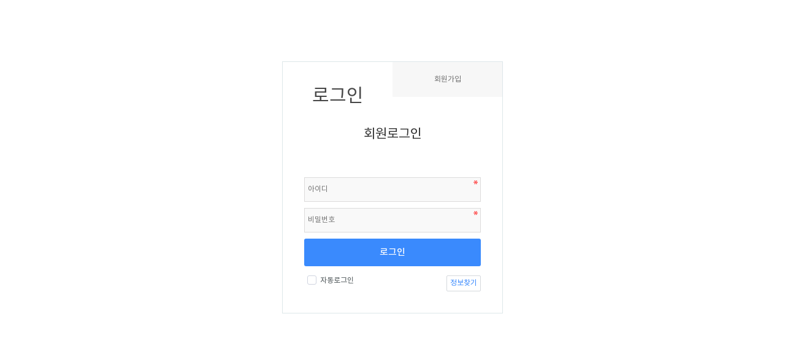

--- FILE ---
content_type: text/html; charset=utf-8
request_url: http://xn--vk1b53knnlztg.kr/bbs/login.php?wr_id=21&sst=wr_datetime&sod=desc&sop=and&page=1&url=http%3A%2F%2Fxn--vk1b53knnlztg.kr%2Fbbs%2Fboard.php%3Fbo_table%3Dqa%26amp%3Bwr_id%3D21%26amp%3Bsst%3Dwr_datetime%26amp%3Bsod%3Ddesc%26amp%3Bsop%3Dand%26amp%3Bpage%3D1
body_size: 9026
content:
<!doctype html>
<html lang="ko">
<head>
<meta charset="utf-8">
<meta http-equiv="imagetoolbar" content="no">
<meta http-equiv="X-UA-Compatible" content="IE=edge">
<meta name="viewport" content="width=device-width, initial-scale=1">
<meta name="viewport" content="width=device-width, initial-scale=1">
<meta name="description" content="인테리어,타공망,메탈레스,스텐망,스크린망,휀스,컨베어망,철망 제조" />
<meta name="keywords" content="인테리어,타공망,메탈레스,스텐망,스크린망,휀스,컨베어망,철망 제조" />
<!-- Open Graph -->
<meta property="og:type" content="website" />
<meta property="og:title" content="대명철망" /> 
<meta property="og:description" content="인테리어,타공망,메탈레스,스텐망,스크린망,휀스,컨베어망,철망 제조" />
<meta property="og:url" content="http://miniair.co.kr" />
<meta property="og:site_name" content="인테리어,타공망,메탈레스,스텐망,스크린망,휀스,컨베어망,철망 제조" />
<meta property="og:image" content="http://daeyoungfence.wzdweb.com/theme/theme06/images/logo.gif" />
<meta property="og:locale" content="ko_KR" />
<meta name="naver-site-verification" content="20afa92869a23990a29d1c89d1c6e4d4d1fad8ac" />
<title>로그인 | 대영철망</title>
<link rel="stylesheet" href="http://xn--vk1b53knnlztg.kr/theme/theme06/css/default.css?ver=191202">
<link rel="stylesheet" href="http://xn--vk1b53knnlztg.kr/skin/member/basic/style.css?ver=191202">
 <link rel="stylesheet" href="http://xn--vk1b53knnlztg.kr/theme/theme06/wzd_lib/css/font_defualt.css">
<link rel="stylesheet" href="http://xn--vk1b53knnlztg.kr/theme/theme06/wzd_lib/bootstrap/css/bootstrap.min.css">
<link rel="stylesheet" href="http://xn--vk1b53knnlztg.kr/theme/theme06/wzd_lib/bootstrap/css/bootstrap-theme.min.css">
<link rel="stylesheet" href="http://xn--vk1b53knnlztg.kr/theme/theme06/wzd_lib/css/layout.css">
<!-- <link rel="stylesheet" href="http://xn--vk1b53knnlztg.kr/theme/theme06/wzd_lib/css/sub.css">  -->
<link rel="stylesheet" href="http://xn--vk1b53knnlztg.kr/theme/theme06/wzd_lib/css/element.css">
<link rel="stylesheet" href="http://xn--vk1b53knnlztg.kr/theme/theme06/wzd_lib/css/btn.css">
<link rel="stylesheet" href="http://xn--vk1b53knnlztg.kr/theme/theme06/wzd_lib/css/board_modify.css">
<!-- <link rel="stylesheet" href="http://xn--vk1b53knnlztg.kr/theme/theme06/wzd_lib/css/board_modify_responsive.css"> -->
<link rel="stylesheet" href="https://use.fontawesome.com/releases/v5.6.1/css/all.css" integrity="sha384-gfdkjb5BdAXd+lj+gudLWI+BXq4IuLW5IT+brZEZsLFm++aCMlF1V92rMkPaX4PP" crossorigin="anonymous">


<link rel="stylesheet" href="http://xn--vk1b53knnlztg.kr/theme/theme06/wzd_lib/css/animate.min.css">
<link rel="stylesheet" href="http://xn--vk1b53knnlztg.kr/theme/theme06/wzd_lib/css/swiper_layout.css">
<link rel="stylesheet" href="http://xn--vk1b53knnlztg.kr/theme/theme06/wzd_lib/plugin/swiper/dist/css/swiper.min.css">

<link rel="stylesheet" href="http://xn--vk1b53knnlztg.kr/theme/theme06/wzd_lib/plugin/slick-1.8.1/slick/slick/slick.css">
<link rel="stylesheet" href="http://xn--vk1b53knnlztg.kr/theme/theme06/wzd_lib/plugin/slick-1.8.1/slick/slick/slick-theme.css">    
<link rel="stylesheet" href="http://xn--vk1b53knnlztg.kr/theme/theme06/wzd_lib/css/bootstrap_modified.css">
    

<link rel="stylesheet" href="http://xn--vk1b53knnlztg.kr/theme/theme06/wzd_lib/plugin/owl/assets/owl.carousel.min.css">
<link rel="stylesheet" href="http://xn--vk1b53knnlztg.kr/theme/theme06/wzd_lib/plugin/owl/assets/owl.theme.default.css">


<link rel="stylesheet" href="http://xn--vk1b53knnlztg.kr/theme/theme06/wzd_lib/plugin/mobile-menu/sidebar-menu.css">
<link rel='stylesheet' href='http://xn--vk1b53knnlztg.kr/theme/theme06/wzd_lib/plugin/mobile-menu/hiraku.css'>
<link rel="stylesheet" href="http://xn--vk1b53knnlztg.kr/theme/theme06/wzd_lib/plugin/mobile-menu/style.css">
<link rel="stylesheet" href="http://xn--vk1b53knnlztg.kr/theme/theme06/wzd_lib/plugin/mobile-menu/modify.css">
    
<link rel="stylesheet" href="http://xn--vk1b53knnlztg.kr/theme/theme06/wzd_lib/css/responsive.css">
<link rel="stylesheet" href="http://test02.wiztheme.co.kr/theme/theme-vk01/wzd_lib/plugin/swiper/dist/css/ytp.css">
<!--[if lte IE 8]>
<script src="http://xn--vk1b53knnlztg.kr/js/html5.js"></script>
<![endif]-->
<script>
// 자바스크립트에서 사용하는 전역변수 선언
var g5_url       = "http://xn--vk1b53knnlztg.kr";
var g5_bbs_url   = "http://xn--vk1b53knnlztg.kr/bbs";
var g5_is_member = "";
var g5_is_admin  = "";
var g5_is_mobile = ""; 
var g5_bo_table  = "";
var g5_sca       = "";
var g5_editor    = "";
var g5_cookie_domain = "";
</script>

<script src="http://xn--vk1b53knnlztg.kr/js/jquery-1.12.4.min.js"></script>
<script src="http://xn--vk1b53knnlztg.kr/js/jquery-migrate-1.4.1.min.js"></script>
<script src="http://xn--vk1b53knnlztg.kr/js/jquery.menu.js?ver=191202"></script>
<script src="http://xn--vk1b53knnlztg.kr/js/common.js?ver=191202"></script>
<script src="http://xn--vk1b53knnlztg.kr/js/wrest.js?ver=191202"></script>
<script src="http://xn--vk1b53knnlztg.kr/js/placeholders.min.js"></script>
<!--<script src="http://xn--vk1b53knnlztg.kr/theme/theme06/wzd_lib/plugin/bootstrap-carousel/carousel.js"></script>-->
<script src="http://xn--vk1b53knnlztg.kr/theme/theme06/wzd_lib/plugin/owl/owl.carousel.min.js"></script>
<script type="text/javascript" src="http://xn--vk1b53knnlztg.kr/theme/theme06/wzd_lib/plugin/jquery-parallax/jquery.parallax-1.1.3.js"></script>
<script src="http://xn--vk1b53knnlztg.kr/theme/theme06/wzd_lib/plugin/slick-1.8.1/slick/slick/slick.min.js"></script>
 
<script type='text/javascript' src='http://test02.wiztheme.co.kr/theme/theme-vk01/wzd_lib/plugin/swiper/dist/js/ytp.js'></script>
<link rel="stylesheet" href="http://xn--vk1b53knnlztg.kr/js/font-awesome/css/font-awesome.min.css">
</head>
<body>

<!-- 로그인 시작 { -->
<div id="mb_login" class="mbskin">
    <div class="mbskin_box">
        <h1>로그인</h1>
        <div class="mb_log_cate">
            <h2><span class="sound_only">회원</span>로그인</h2>
            <a href="http://xn--vk1b53knnlztg.kr/bbs/register.php" class="join">회원가입</a>
        </div>
        <form name="flogin" action="http://xn--vk1b53knnlztg.kr/bbs/login_check.php" onsubmit="return flogin_submit(this);" method="post">
        <input type="hidden" name="url" value="http%3A%2F%2Fxn--vk1b53knnlztg.kr%2Fbbs%2Fboard.php%3Fbo_table%3Dqa%26amp%3Bwr_id%3D21%26amp%3Bsst%3Dwr_datetime%26amp%3Bsod%3Ddesc%26amp%3Bsop%3Dand%26amp%3Bpage%3D1">
        
        <fieldset id="login_fs">
            <legend>회원로그인</legend>
            <label for="login_id" class="sound_only">회원아이디<strong class="sound_only"> 필수</strong></label>
            <input type="text" name="mb_id" id="login_id" required class="frm_input required" size="20" maxLength="20" placeholder="아이디">
            <label for="login_pw" class="sound_only">비밀번호<strong class="sound_only"> 필수</strong></label>
            <input type="password" name="mb_password" id="login_pw" required class="frm_input required" size="20" maxLength="20" placeholder="비밀번호">
            <button type="submit" class="btn_submit">로그인</button>
            
            <div id="login_info">
                <div class="login_if_auto chk_box">
                    <input type="checkbox" name="auto_login" id="login_auto_login" class="selec_chk">
                    <label for="login_auto_login"><span></span> 자동로그인</label>  
                </div>
                <div class="login_if_lpl">
                    <a href="http://xn--vk1b53knnlztg.kr/bbs/password_lost.php" target="_blank" id="login_password_lost">정보찾기</a>  
                </div>
            </div>
        </fieldset> 
        </form>
            </div>
</div>

<script>
jQuery(function($){
    $("#login_auto_login").click(function(){
        if (this.checked) {
            this.checked = confirm("자동로그인을 사용하시면 다음부터 회원아이디와 비밀번호를 입력하실 필요가 없습니다.\n\n공공장소에서는 개인정보가 유출될 수 있으니 사용을 자제하여 주십시오.\n\n자동로그인을 사용하시겠습니까?");
        }
    });
});

function flogin_submit(f)
{
    if( $( document.body ).triggerHandler( 'login_sumit', [f, 'flogin'] ) !== false ){
        return true;
    }
    return false;
}
</script>
<!-- } 로그인 끝 -->


<!-- ie6,7에서 사이드뷰가 게시판 목록에서 아래 사이드뷰에 가려지는 현상 수정 -->
<!--[if lte IE 7]>
<script>
$(function() {
    var $sv_use = $(".sv_use");
    var count = $sv_use.length;

    $sv_use.each(function() {
        $(this).css("z-index", count);
        $(this).css("position", "relative");
        count = count - 1;
    });
});
</script>
<![endif]-->


</body>
</html>


--- FILE ---
content_type: text/css
request_url: http://xn--vk1b53knnlztg.kr/theme/theme06/wzd_lib/css/layout.css
body_size: 17942
content:
    html,
    body {
        height: 100%;
        padding: 0;
        margin: 0;
    }


    /* etc */

    html {
        overflow-x: hidden
    }

    .row-offcanvas {
        height: 100%;
    }

    a {
        color: #000;
    }

    /* 예전 */
    .position1 {
        font-family: "µ¸¿ò", "µ¸¿òÃ¼";
        font-size: 11px;
        color: #7E7E7E;
        letter-spacing: -1px;
        text-decoration: none;
        line-height: 120%;
    }

    .position2 {
        font-family: "µ¸¿ò", "µ¸¿òÃ¼";
        font-size: 11px;
        color: #7E7E7E;
        letter-spacing: -1px;
        text-decoration: none;
        line-height: 120%;
        font-weight: bold;
    }


    .black {
        color: #000000
    }

    .black_b {
        color: #000000;
        font-weight: bold;
    }

    .red {
        color: FF0000;
    }

    .red_b {
        color: #ff3300;
        font-weight: bold;
    }

    .bold {
        font-weight: bold;
    }

    .grey {
        color: #EEEEEE
    }

    .blue {
        color: 005EC7;
    }

    .blue_b {
        color: #005EC7;
        font-weight: bold;
    }

    .blue_sky_b {
        color: #3C6998;
        font-weight: bold;
    }

    .blue_history {
        color: #4597D9
    }

    .blue_table {
        color: #2D6CB3
    }

    .orange {
        color: #FD690A
    }

    .orange_b {
        color: #FD690A;
        font-weight: bold;
    }

    .white {
        color: #FFFFFF
    }

    .white_b {
        font-weight: bold;
        color: #FFFFFF
    }

    .reply_no {
        font-size: 9px;
        color: #999999;
        font-family: "helvetica", "tahoma";
        text-decoration: none
    }

    .small1 {
        font-family: "µ¸¿ò", "µ¸¿òÃ¼";
        font-size: 11px;
        color: 7E7E7E;
        line-height: 100%;
    }

    .title1 {
        font-family: "arial";
        font-size: 24px;
        color: #990000;
        font-weight: bold;
        line-height: 100%;
    }

    .title2 {
        font-family: "µ¸¿ò", "µ¸¿òÃ¼";
        color: #003366;
        font-weight: bold;
    }

    .title3 {
        font-size: 16px;
        color: #cd5830;
        font-weight: bold;
    }

    .title4 {
        font-family: "arial";
        font-size: 24px;
        color: #006699;
        font-weight: bold;
    }

    .title5 {
        font-size: 13px;
        color: #990000;
        font-weight: bold;
    }

    .title_blue {
        font-size: 13px;
        color: #005EC7;
        font-weight: bold;
    }

    A:link {
        text-decoration: none;
        color: #818181;
    }

    A:visited {
        text-decoration: none;
        color: #818181;
    }

    A:hover {
        text-decoration: underline;
        color: #000000
    }

    a.link_email:link {
        font-size: 11px;
        font-family: "verdana", "helvetica", "tahoma";
        text-decoration: underline
    }

    a.link_email:visited {
        font-size: 11px;
        font-family: "verdana", "helvetica", "tahoma";
        text-decoration: underline
    }

    a.link_email:hover {
        color: #0000FF;
        font-size: 11px;
        font-family: "verdana", "helvetica", "tahoma";
        text-decoration: underline
    }

    a.link_mainp:link {
        font-size: 11px;
        color: #666666;
        text-decoration: none
    }

    a.link_mainp:visited {
        font-size: 11px;
        color: #666666;
        text-decoration: none
    }

    a.link_mainp:hover {
        font-size: 11px;
        color: #005EC7;
        text-decoration: none
    }

    a.link_sbt:link {
        font-weight: bold;
        color: #062F74;
        text-decoration: none
    }

    a.link_sbt:visited {
        font-weight: bold;
        color: #062F74;
        text-decoration: none
    }

    a.link_sbt:hover {
        font-weight: bold;
        color: #005EC7;
        text-decoration: none
    }

    a.link_no:link {
        font-weight: bold;
        color: #333333;
        font-family: "helvetica", "tahoma";
        text-decoration: none
    }

    a.link_no:visited {
        font-weight: bold;
        color: #333333;
        font-family: "helvetica", "tahoma";
        text-decoration: none
    }

    a.link_no:hover {
        font-weight: bold;
        color: #FF3300;
        font-family: "helvetica", "tahoma";
        text-decoration: none
    }

    a.orange_link:link {
        color: #FD690A;
        text-decoration: underline
    }

    a.orange_link:visited {
        color: #FD690A;
        text-decoration: underline
    }

    a.orange_link:hover {
        color: #FD690A;
        text-decoration: underline;
        font-weight: bold;
    }


    .notice,
    a.notice:link {
        font-family: "µ¸¿ò";
        font-size: 11px;
        color: #5a5346;
        text-decoration: none
    }

    a.notice:visited {
        font-family: "µ¸¿ò";
        font-size: 11px;
        color: #5a5346;
        text-decoration: none
    }

    a.notice:hover {
        font-family: "µ¸¿ò";
        font-size: 11px;
        color: #5a5346;
        text-decoration: underline
    }


    select {
        font-size: 12px;
        color: #666666;
        line-height: 140%
    }

    .input1 {
        font-size: 12px;
        border-right: #DCDCDC 1px solid;
        border-top: #DCDCDC 1px solid;
        border-left: #DCDCDC 1px solid;
        border-bottom: #DCDCDC 1px solid;
        background-color: #FFFFFF
    }

    textarea {
        font-size: 12px;
        color: #818181;
        text-decoration: none;
    }

    body {
        scrollbar-face-color: #cfcfcf;
        font-size: 9pt;
        scrollbar-shadow-color: #595959;
        color: #353535;
        scrollbar-3dlight-color: #595959;
        scrollbar-arrow-color: #ffffff;
        scrollbar-darkshadow-color: #ffffff;
        scrollbar-base-color: #cfcfcf;
    }

    td {
        font-size: 12px;
        color: #353535;
        line-height: 140%;
        font-family: "helvetica", "tahoma", "µ¸¿ò", "µ¸¿òÃ¼"
    }



    .subMenu,
    a.subMenu:active,
    a.subMenu:visited,
    a.subMenu:link {
        font-family: Tahoma;
        font-size: 12px;
        color: #ffffff;
        letter-spacing: 0px;
        font-weight: bold;
        padding: 6 0 0 25;
        ;
        height: 30px;
    }

    a.subMenu:hover {
        font-family: Tahoma;
        color: #ffffff;
        letter-spacing: 0px font-weight: bold;
        padding: 6 0 0 25;
        height: 30px;
        text-decoration: none;
    }

    .subMenu_on,
    a.subMenu_on:active,
    a.subMenu_on:visited,
    a.subMenu_on:link {
        font-family: Tahoma;
        font-size: 12px;
        color: #ffffff;
        letter-spacing: 0px;
        font-weight: bold;
        padding: 6 0 0 25;
        height: 30px;
    }

    a.subMenu_on:hover {
        font-family: Tahoma;
        font-size: 12px;
        color: #ffffff;
        letter-spacing: 0px;
        font-weight: bold;
        padding: 6 0 0 25;
        height: 30px;
        text-decoration: none;
    }




    .subMenu2,
    a.subMenu2:active,
    a.subMenu2:visited,
    a.subMenu2:link {
        font-family: "µ¸¿ò", "µ¸¿òÃ¼";
        font-size: 11px;
        color: #ffffff;
        letter-spacing: -1px;
        font-weight: bold;
        padding: 3 0 0 25;
        height: 18px;
    }

    a.subMenu2:hover {
        font-family: "µ¸¿ò", "µ¸¿òÃ¼";
        font-size: 11px;
        color: #00274f;
        letter-spacing: -1px font-weight: bold;
        padding: 3 0 0 25;
        height: 18px;
        text-decoration: none;
    }

    .subMenu2_on,
    a.subMenu2_on:active,
    a.subMenu2_on:visited,
    a.subMenu2_on:link {
        font-family: "µ¸¿ò", "µ¸¿òÃ¼";
        font-size: 11px;
        color: #00274f;
        letter-spacing: -1px;
        font-weight: bold;
        padding: 3 0 0 25;
        height: 18px;
    }

    a.subMenu2_on:hover {
        font-family: "µ¸¿ò", "µ¸¿òÃ¼";
        font-size: 11px;
        color: #00274f;
        letter-spacing: -1px;
        font-weight: bold;
        padding: 3 0 0 25;
        height: 18px;
        text-decoration: none;
    }


    .subTiltle {
        color: #000000;
        font-family: "µ¸¿ò", gulim, tahoma, verdana, seoul, arial, helvetica;
        font-size: 14px;
        font-weight: bold;
    }

    .subTiltle2 {
        color: #fc4a00;
        font-family: "µ¸¿ò", helvetica;
        font-size: 11px;
        font-weight: bold;
        font-size: 13px;
    }


    .button1 {
        background-color: #ff4600;
        letter-spacing: -1;
        border: #c0c0c0 1px solid;
        color: #ffffff;
        height: 22px;
        padding: 2 0 0 0;
    }

    .button2 {
        background-color: #09c1ba;
        letter-spacing: -1;
        border: #c0c0c0 1px solid;
        color: #ffffff;
        height: 22px;
        padding: 2 0 0 0;
    }

    .button3 {
        background-color: #31a9fd;
        letter-spacing: -1;
        border: #c0c0c0 1px solid;
        color: #ffffff;
        height: 22px;
        padding: 2 0 0 0;
    }

    .button4 {
        background-color: #747474;
        letter-spacing: -1;
        border: #c0c0c0 1px solid;
        color: #ffffff;
        height: 22px;
        padding: 2 0 0 0;
    }

    .button5 {
        font-family: "µ¸¿ò";
        font-size: 11px;
        background-color: #3c6fb1;
        letter-spacing: -1;
        border: #c0c0c0 1px solid;
        color: #ffffff;
        height: 22px;
        padding: 2 0 0 0;
    }


    /* 예전 마감 */
    .position1 {
        font-family: "돋움", "돋움체";
        font-size: 11px;
        color: #7E7E7E;
        letter-spacing: -1px;
        text-decoration: none;
        line-height: 120%;
    }

    .position2 {
        font-family: "돋움", "돋움체";
        font-size: 11px;
        color: #7E7E7E;
        letter-spacing: -1px;
        text-decoration: none;
        line-height: 120%;
        font-weight: bold;
    }

    h2.title {
        font-size: 22px;
        font-weight: 900;
        font-family: 'NotoSans';
        padding-left: 28px;
        background: url('../../images/h2.png');
        background-position: 0% 50%;
        background-repeat: no-repeat;

    }

    .container {
        width: 980px;
    }

    .copyright {
        border-top: 1px #ddd solid;
    }

    .right-img {
        padding-left: 26px;
        padding-bottom: 5px;
    }

    .right-img img {
        border: 5px rgba(98, 137, 202, 1) solid;
    }

    #menus {
        margin-left: 130px;
        float: right;
    }

    .menu_wrap {
        background: #6289CA;
        background: linear-gradient(#6289CA, #3c73cd);
        box-shadow: 0 4px 5px rgba(0, 0, 0, .2);
        float: left;
        border-radius: 3em;

    }

    .menu_wrap ul {
        list-style: none;
        padding-top: 8px;
        padding-left: 28px;
        padding-right: 28px;



    }

    .menu_wrap ul li {
        float: left;
    }

    .menu_wrap ul li a {
        color: #fff;
        font-size: 14px;
        font-weight: 600;
        padding: 4px 28px 12px;
        display: block;
        font-family: 'NotoSans';

    }

    .side_menu {
         position: fixed;
         padding-left: 12px;
         padding-top: 30px;
         transition: 1s;
    }
    .side_menu.asas {
        top:-00px;
    }
    .side_menu .benner_wrap {
        margin-top: 60px;
    }

    .side_menu h1 {
        color: #262F76;
        font-weight: 900;
        font-size: 22px;
        font-family: 'NotoSans';
        padding-bottom: 0px;
        text-align: center;
    }

    .side_menu p {
        padding-top: 0;
        margin-top: 0;
        text-align: center;
        font-family: 'NotoSans';
        font-size: 12px;
        font-weight: 600;
        color: #939393;
    }

    .side_menu>ul {
        list-style: none;
        padding: 0;
        margin: 0;
        padding-left: 15px;
        padding-right: 15px;
    }

    .side_menu>ul>li>a {
        margin-bottom: 4px;
        background: linear-gradient(#5c5c5c, #747474);
        border-radius: 3em;
    }

    .side_menu>ul>li.active>a {
        background: linear-gradient(#3A4BA3, #495bb9);

    }

    .side_menu>ul>li>ul>a {
        color: #000;
    }

    .side_menu>ul>li>a {
        font-size: 12px;
        font-weight: 600;
        display: block;
        padding-top: 6px;
        padding-bottom: 6px;
        font-family: 'Nanum Gothic';
        transition: 0.5s;
        color: #fff;
        padding-left: 24px;
    }

    .side_menu>ul>li>a.active,
    .side_menu>ul>li>a:hover {
        text-decoration: none;
        color: #fff;
        padding-left: 20px;
    }

    .side_menu>ul>li>ul {
        list-style: none;
        padding: 12px 20px 15px;
        margin-bottom: 10px;
        background-color: #6287CB;
        border-radius: 1em;
    }

    .side_menu>ul>li>ul>li>a {
        color: #fff;
        font-size: 11px;
        font-weight: 900;
        font-family: 'Nanum Gothic';
        line-height: 19px;
    }

    .side_menu>ul>li>ul>li.active>a {
        color: #00274f;
    }

    td.bg123 {
        background-repeat: no-repeat;
        background-repeat: repeat-x;
        padding: 0;
        margin: 0;


    }
    /* 서브 비주얼 */
    .s-visual {
        height: 150px;
        background: url('../..//img/main/subtop1.jpg');
        background-position: top center;
        background-repeat: no-repeat
        
    }
    .s-visual .title {
         position: relative;
         padding-top: 45px;
    }
    .s-visual .title h1 {
        padding-top: 0;
        margin-top: 0;
        color: #888CF8;
        font-weight:900;
        font-size:32px;
        background:rgba(0, 0, 0, 0.8);
        display:inline-block;
        padding: 5px 18px;
        border-radius: 1em;
    }
    .s-visual .title p {
        color: #fff;
    }
    /* 비주얼 슬라이드 */
    .product-slider {}

    .product-slider #carousel {
        padding: 0;
        margin: 0;
    }

    .product-slider #thumbcarousel {
        float: left;
        position: absolute;
        z-index: 9;
        padding-left: 30px;
        padding-top: 30px;
    }



    .product-slider #thumbcarousel .item {
        float: left;
    }

    .product-slider .item .title {
        z-index: 99999;
        position: absolute;
        left: 0;

        width: 900px;
        height: 400px;
        padding-top: 160px;
        padding-left: 340px;


    }

    .product-slider .item .title h2 {
        font-family: 'NotoSans';
        color: #e96005;
        font-weight: 900;
        font-size: 32px;
    }

    .product-slider .item .title p {
        font-family: 'NotoSans';
        font-size: 15px;
        color: #fff;
        font-weight: 400;
    }

    .product-slider #thumbcarousel .item .thumb {
        margin: 0;
        vertical-align: middle;
        cursor: pointer;
        margin-bottom: 8px;
    }

    .product-slider #thumbcarousel .item .thumb:hover {
        border-color: #1089c0;
    }

    .product-slider .item img {
        width: 100%;
        height: auto;
    }

    .carousel-control {
        color: #0284b8;
        text-align: center;
        text-shadow: none;
        font-size: 30px;
        width: 30px;
        height: 30px;
        line-height: 20px;
        top: 23%;
    }

    .carousel-control:hover,
    .carousel-control:focus,
    .carousel-control:active {
        color: #333;
    }

    .carousel-caption,
    .carousel-control .fa {
        font: normal normal normal 30px/26px FontAwesome;
    }

    .carousel-control {
        background-color: rgba(0, 0, 0, 0);
        bottom: auto;
        font-size: 20px;
        left: 0;
        position: absolute;
        top: 30%;
        width: auto;
    }

    .carousel-control.right,
    .carousel-control.left {
        background-color: rgba(0, 0, 0, 0);
        background-image: none;
    }

    /* 비주얼 슬라이드 마감 */
    h3.owl-title {
        font-size:15px;
        font-weight:900;
        color: #fff;
        font-family:'NotoSans';
   }

    h3.owl-title span {
       color: #D25707;
   }
   .owl-theme .item {
       text-align: center;
   }
   .owl-theme .item p  {
       color: #fff !important;
       padding-top: 6px;
   }
    .owl-theme {
        max-width: 720px;
    }

    .owl-theme .owl-nav.disabled+.owl-dots {
        margin-top: 10px;
    }

    .owl-theme .owl-dots {
        text-align: center;
        -webkit-tap-highlight-color: transparent;
    }

    .owl-theme .owl-dots .owl-dot {
        display: inline-block;
        zoom: 1;
        *display: inline;
    }

    .owl-theme .owl-dots .owl-dot span {
        width: 12px;
        height: 12px;
        margin: 5px 4px;
        margin-top: 0px !important; 
        background: #fff;
        display: block;
        -webkit-backface-visibility: visible;
        transition: opacity 200ms ease;
        border-radius: 30px;
    }

    .owl-theme .owl-dots .owl-dot.active span,
    .owl-theme .owl-dots .owl-dot:hover span {
        background: #869791;
    }

--- FILE ---
content_type: text/css
request_url: http://xn--vk1b53knnlztg.kr/theme/theme06/wzd_lib/css/board_modify.css
body_size: 12808
content:
/* 공통 */
#bo_list .bo_tit .fa-heart {
    display: none;
}
#bo_w button.btn_frmline {
    display:none;
}
#bo_w button.btn_cke_sc {
    display:none;
}
.qna_privacy .privacy_box .conarea {
    font-size: 13px;
    line-height: 21px;
    letter-spacing: -0.025em;
    color: #888;
    text-align: left;
}
legend {
    display: block;
    width: 100%;
    padding: 0;
    margin-bottom: 20px;
    font-size: 21px;
    line-height: inherit;
    color: #333;
    border: 0;
    border-bottom: 0;
}
#bo_w .bo_w_flie .frm_file {
    text-align: left;
    float: left;
}


/* 리스트 */
#bo_v_title .bo_v_tit {
    text-align: left;
}
.review-wrap .thumbnail .caption h3 {
    font-size: 14px;
    line-height: 12px;
    font-weight: 700;
    margin: 0;
    text-align: center;
}
#bo_list_total {
    float: left;
    line-height: 34px;
    font-size: 13px;
    color: #4e546f;
    border: 1px #eee solid;
    border-radius: 3em;
    padding-left: 13px;
    padding-right: 13px;
}

#bo_list_total:before {
    content: "-"
}

#bo_btn_top .btn_bo_user li .more_opt.is_list_btn li {
    font-size: 13px;
    border: 0;
    border-bottom: 1px #eee solid;
}

#bo_btn_top .btn_bo_user li .more_opt.is_list_btn li i {
/*    line-height: 30px;*/
    ;
}

#bo_btn_top .btn_bo_user li {
    border: 1px #eee solid;
}

.tbl_head01 thead th {
    padding: 15px 0;
    font-weight: normal;
    text-align: center;
    border-bottom: 1px solid #ececec;
    border-top: 1px solid #000;
    height: 30px;
    background-color: #f9f9f9;
    color: #000;
    font-size: 17px;
    font-weight: 600;
}
/* 카테고리 */
#bo_cate {
    border-top: 1px #cfcfcf solid;
}

#bo_cate li {
    padding: 0;
}
#bo_cate .cate_int_3 li {
        width: 33.3333333333%;
}
#bo_cate .cate_int_4 li {
        width: 25%;
}
#bo_cate .cate_int_5 li {
        width: 20%;
}
#bo_cate .cate_int_6 li {
        width: 16.6666666667%;
}
#bo_cate .cate_int_7 li {
        width: 14.2857142857%;
}
#bo_cate .cate_int_8 li {
        width: 12.5%;
}
#bo_cate li a {
    border: none;
    color: #000;
    background: #efefef;
    font-weight: 600;
    border-top: 0;
    border-bottom: 0;
    border-left: 1px #cfcfcf solid;
    border-bottom: 1px #cfcfcf solid;
    border-radius: 0;
    line-height: 30px;
    padding-top: 12px;
    padding-bottom: 12px;
    font-size: 16px;
    text-align: center;
}

#bo_cate a:focus,
#bo_cate a:hover,
#bo_cate a:active {
    text-decoration: none;
    background: #fff;
    color: #000;
    border-bottom: 1px #fff solid;
}

#bo_cate #bo_cate_on {
    background: #fff;
    color: #000;
    border: 0;
    border-bottom: 1px #fff solid;
    border-left: 1px #cfcfcf solid;
    box-shadow: none;
}

#bo_cate li:last-child {
    border-right: 1px #cfcfcf solid;
}
.tbl_head01 thead th {
    padding: 15px 0;
    font-weight: normal;
    text-align: center;
    border-bottom: 1px solid #ececec;
    border-top: 1px solid #000;
    height: 30px;
    background-color: #f9f9f9;
    color: #000;
    font-size: 14px;
    font-weight: 600;
}
.tbl_head01 thead th a {
    color: #000;
}
/* 카테고리 마감 */
/* 페이징 */

.pg_page, .pg_current {display:inline-block;vertical-align:middle;background:#fff;border:1px solid #eee}
.pg a:focus, .pg a:hover {text-decoration:none}
.pg_page {color:#959595;font-size:1.083em;height:30px;line-height:28px;padding:0 5px;min-width:30px;text-decoration:none;border-radius:3px}
.pg_page:hover {background-color:#fafafa}
.pg_start {text-indent:-999px;overflow:hidden;background:url('../../img/btn_first.gif') no-repeat 50% 50% #fff;padding:0;border:1px solid #eee}
.pg_prev {text-indent:-999px;overflow:hidden;background:url('../../img/btn_prev.gif') no-repeat 50% 50% #fff;padding:0;border:1px solid #eee}
.pg_end {text-indent:-999px;overflow:hidden;background:url('../../img/btn_end.gif') no-repeat 50% 50% #fff;padding:0;border:1px solid #eee}
.pg_next {text-indent:-999px;overflow:hidden;background:url('../../img/btn_next.gif') no-repeat 50% 50% #fff;padding:0;border:1px solid #eee}
.pg_start:hover,.pg_prev:hover,.pg_end:hover,.pg_next:hover {background-color:#fafafa}

.pg_current {display:inline-block;background:#3b3d41;border:1px solid #3b3d41;color:#fff;font-weight:bold;height:30px;line-height:30px;padding:0 10px;min-width:30px;border-radius:3px}


/* 버튼 */

.bo_fx .btn_bo_user i {
    display: none;
}

.bo_fx .btn_bo_user li {
    display: inline-block !important;
}

.bo_fx .btn_bo_user .btn {
    min-width: 100px;
    height: 40px;
    line-height: 43px;
}
.btn_cancel.btn,
.btn_submit.btn {
    min-width: 100px;
    height: 40px;
    line-height: 39px;
}

.bo_fx .btn_bo_user .btn,
.btn_cancel.btn {
    display: inline-block;
    *display: inline;
    *zoom: 1;
    -webkit-border-radius: 3px;
    -moz-border-radius: 3px;
    border-radius: 3px;
    border: 1px solid #ccc;
    background: #fff;
    -webkit-box-sizing: border-box;
    -moz-box-sizing: border-box;
    box-sizing: border-box;
    color: #4c4c4c;
    padding: 0px 20px;
    text-align: center;
    -webkit-transition: all 200ms ease-in-out;
    -moz-transition: all 200ms ease-in-out;
    -ms-transition: all 200ms ease-in-out;
    -o-transition: all 200ms ease-in-out;
    transition: all 200ms ease-in-out;
    vertical-align: middle;
    font-size: 15px;
    font-weight: 900;
}
.btn_cancel.btn {
    
}
.bo_fx .btn_bo_user li a.btn_b01.btn,
.btn_submit.btn {
    background-color: #2c3d5e;
    border-color: #2c3d5e;
    color: #fff;
    font-size: 14px;
}

.bo_fx .btn_bo_user li a.btn_b01:hover,
.btn_submit.btn:hover {
    border-color: #506691;
    background-color: #506691;
    color: #fff;
}

.bo_fx .btn_bo_user .sound_only {
    display: inline-block !important;
    position: relative;
    top: auto;
    left: auto;
    width: auto;
    height: 16px;
    margin: auto !important;
    padding: auto !important;
    font-size: 14px;
    line-height: 18px;
    border: 0 !important;
    overflow: hidden !important
}

.bo_fx .btn_bo_user li {
    float: left;
    width: auto;
    text-align: center;
    margin-left: 5px;
    background: #fff
}

#bo_v_share .btn {
    display: none;
}
/* 서치 */

.bo_sch_wrap {
    display: none;
    width: 100%;
    height: 100%;
    position: fixed;
    top: 0;
    left: 0;
    z-index: 999
}

.bo_sch {
    position: absolute;
    top: 50%;
    left: 50%;
    background: #fff;
    text-align: left;
    width: 330px;
    max-height: 300px;
    margin-left: -125px;
    margin-top: -180px;
    overflow-y: auto;
    border-radius: 5px;
    -webkit-box-shadow: 1px 1px 18px rgba(0, 0, 0, 0.2);
    -moz-box-shadow: 1px 1px 18px rgba(0, 0, 0, 0.2);
    box-shadow: 1px 1px 18px rgba(0, 0, 0, 0.2);
    border: 0;
    background: #fff;
    border-radius: 0
}

.bo_sch:after {
    display: block;
    visibility: hidden;
    clear: both;
    content: ""
}

.bo_sch h3 {
    padding: 0;
    border-bottom: 0;
    font-size: 16px;
    background-color: #37406B;
    display: inline-block;
    width: 100%;
    padding: 0;
    margin: 0;
    float: left;
    line-height: 55px;
    padding-left: 20px;
    font-weight: 600;
    margin-bottom: 20px;
    color: #E9EBFA;
}

.bo_sch h3:before {
    white-space: nowrap;
    font-family: FontAwesome;
    content: "\f002     ";
}

.bo_sch legend {
    background: red
}

.bo_sch form {
    padding: 14px;
    display: block;
    font-size: 14px;
}

.bo_sch select {
    border: 0;
    width: 100%;
    height: 40px;
    border: 1px solid #d0d3db;
    border-radius: 0;
    -webkit-box-shadow: none;
    -moz-box-shadow: none;
    box-shadow: none;
    background-color: #F5F5F5;
}

.bo_sch .sch_bar {
    display: inline-block;
    width: 100%;
    clear: both;
    margin-top: 5px;
    border: 1px solid #d0d3db;
    border-radius: 0;
    -webkit-box-shadow: none;
    -moz-box-shadow: none;
    box-shadow: none;
    background-color: #F5F5F5;
}

.bo_sch .sch_input {
    width: 250px;
    height: 38px;
    border: 0;
    padding: 0;
    float: left;
    font-size: 14px;
    background-color: #F5F5F5;
}

.bo_sch .sch_btn {
    height: 38px;
    float: right;
    color: #656565;
    background-color: #F5F5F5;
    border: 0;
    width: 40px;
    font-size: 15px
}

.bo_sch .bo_sch_cls {
    position: absolute;
    right: 0;
    top: 0;
    color: #b5b8bb;
    border: 0;
    padding: 12px 15px;
    font-size: 16px;
    background-color: transparent;
}

.bo_sch_bg {
    background: #000;
    background: rgba(0, 0, 0, 0.5);
    width: 100%;
    height: 100%
}

/* 아이콘 */
#bo_list .bo_tit .fa-download,
#bo_list .bo_tit .fa-link,
#bo_list .bo_tit .new_icon {
    display: inline-block;
    width: 16px;
    line-height: 16px;
    font-size: 0.833em;
    color: #8a8a8a;
    background: #fff;
    border: 1px solid #fff;
    text-align: center;
    border-radius: 2px;
    margin-left: 5px;
    vertical-align: middle;
}

/* 마감  */


/* 뷰 페이지 */

#bo_v_title .bo_v_cate {
    display: none;
}


/* sns */

#bo_v_link li {
    padding: 0;
    position: relative;
    margin: 10px 0;
    border: 0;
    border-top: 1px #DCDBDB solid;
    border-radius: 0;
    -webkit-box-shadow: none;
    -moz-box-shadow: none;
    box-shadow: none;
}

#bo_v_link li i {
    float: left;
    color: #606060;
    font-size: 20px;
    margin-right: 20px;
    background-color: #F9F9F9;
    width: 200px;
    text-align: center;
    padding: 20px;
}

#bo_v_link a {
    float: left;
    display: block;
    text-decoration: none;
    word-wrap: break-word;
    color: #000;
    padding: 20px;
}

#bo_v_link a:focus,
#bo_v_link li:hover a,
#bo_v_link a:active {
    text-decoration: underline;
    color: #3a8afd
}

#bo_v_link .bo_v_link_cnt {
    color: #b2b2b2;
    font-size: 0.92em;
    display: none;
}

#bo_v_link li:hover {
    border: 0;
    border-top: 1px #DCDBDB solid;
    color: #bed4f4
}

#bo_v_link li:hover i {
    color: #000
}

#bo_v_link li:hover .bo_v_link_cnt {
    color: #000;
}


/* 다음글 이전글 */

.bo_v_nb {
    position: relative;
    margin: 20px 0;
    clear: both;
    text-align: left
}

.bo_v_nb:after {
    display: block;
    visibility: hidden;
    clear: both;
    content: ""
}

.bo_v_nb li {
    border-top: 1px solid #DCDBDB;
    padding: 0px;
}

.bo_v_nb li:last-child {
    border-bottom: 1px solid #DCDBDB
}

.bo_v_nb li:hover {
    background: #fff;
}

.bo_v_nb li a {
    font-size: 16px;
}

.bo_v_nb li a:hover {
    color: #000;
    /*    text-decoration: none;*/
}

.bo_v_nb li i {
    font-size: 13px;
    color: #b3b3b3;
    display: none;
}

.bo_v_nb li .nb_tit {
    display: inline-block;
    padding-right: 0;
    color: #606060;
    background-color: #F9F9F9;
    width: 200px;
    text-align: center;
    padding-top: 20px;
    padding-bottom: 20px;
    margin-right: 40px;
    font-weight: 900;
    font-size: 16px;
}

.bo_v_nb li .nb_date {
    padding-top: 20px;
    padding-right: 15px;
    float: right;
    color: #b3b3b3
}
.bo_v_nb img {
    border: 1px #eee solid;
    padding: 3px 3px;
    margin-right: 10px;
}

/* 댓글 */

/*
.bo_vc_w h2 {
    position: relative;
    ;
    font-size: 16px;
    line-height: 24px;
    overflow: hidden;
    font-size: 1.2em;
    color: #000;
    font-weight: 700;
}
*/

.bo_vc_w textarea {
    border: 1px solid #DCDBDB;
    background: #F9F9F9;
    color: #000;
    vertical-align: middle;
    border-radius: 0;
    padding: 5px;
    width: 100%;
    height: 120px;
    -webkit-box-shadow: none;
    -moz-box-shadow: none;
    box-shadow: none
}

.wr_content textarea,
.tbl_frm01 textarea,
.form_01 textarea,
.frm_input {
    border: 1px solid #DCDBDB;
    background: #F9F9F9;
    color: #000;
    vertical-align: middle;
    border-radius: 0;
    padding: 5px;
    -webkit-box-shadow: none;
    -moz-box-shadow: none;
    box-shadow: none
}
.bo_vc_w .btn_confirm .secret_cm label {
    font-size: 12px !important;
}

.bo_vc_w .btn_submit {
    background-color: #2c3d5e;
    border-color: #2c3d5e;
    color: #fff;
    font-size: 14px;
    line-height: 18px;
    transition: 0.5s;
}
.secret_cm {
    border-bottom: 1px #DCDBDB solid;
    display: block;
    width: 100%;
    text-align: left;
    padding-top: 7px;
    margin-bottom: 20px;
    padding-bottom: 10px;
}
.chk_box input[type="checkbox"] + label span {
    margin-right: 6px;
}
.bo_vc_w .btn_submit:hover {
    background-color: #3f5378;
    border-color: #3f5378;
    color: #fff;
    font-size: 14px;
    line-height: 18px;
}
@media(max-width:991px){
    #bo_cate li a {
    border: none;
    color: #000;
    background: #efefef;
    font-weight: 600;
    border-top: 0;
    border-bottom: 0;
    border-left: 1px #cfcfcf solid;
    border-bottom: 1px #cfcfcf solid;
    border-radius: 0;
    line-height: 26px;
    padding-top: 10px;
    padding-bottom: 10px;
    font-size: 13px;
    text-align: center;
}
}

--- FILE ---
content_type: text/css
request_url: http://xn--vk1b53knnlztg.kr/theme/theme06/wzd_lib/css/swiper_layout.css
body_size: 5524
content:
#index_swiper {
    background-color: #000;
}
#index_swiper.swiper-container {
    overflow: hidden;
    max-height: 100%;
    height: 100%;
    position: relative;
}

#index_swiper.swiper-container .swiper-wrapper {
    height: 100%;
}
 
#index_swiper.swiper-container .swiper-wrapper .swiper-slide {
    height: 100%;
}

#index_swiper.swiper-container .swiper-wrapper .swiper-slide .swiper-img {
    height: 100%;
}

#index_swiper.swiper-container .swiper-wrapper .swiper-slide .slide-1 {
    background-position: top center;
    background-repeat: no-repeat;
    background-size: cover;
}

#index_swiper.swiper-container .swiper-wrapper .swiper-slide .slide-2 {
    background-position: top center;
    background-repeat: no-repeat;
    background-size: cover;
}

#index_swiper.swiper-container .swiper-wrapper .swiper-slide .slide-3 {
    background-position: top center;
    background-repeat: no-repeat;
    background-size: cover;
}

#index_swiper.swiper-container .swiper-wrapper .swiper-slide .overlay {
    position: absolute;
    top: 0;
    left: 0;
    width: 100%;
    height: 100%;
}
#index_swiper.swiper-container .swiper-wrapper .swiper-slide .bg-dot {
    position: absolute;
    top: 0;
    left: 0;
    width: 100%;
    height: 100%;
    background: url('../../img/main/bg-dot.png');

}

#index_swiper.swiper-container .swiper-content {
    width: 100%;
    text-align: center;
    position: absolute;
    top: 30%;
    margin: 0 auto;
    z-index: 999999;
}

#index_swiper.swiper-container .swiper-content .content.text-left {
    text-align: left;
}
#index_swiper.swiper-container .swiper-content .content.text-center {
    text-align: center
}
#index_swiper.swiper-container .swiper-content .content.text-right {
    text-align: right;
}

#index_swiper.swiper-container .swiper-content h1 {
    color: #fff;
    font-size: 89px;
    font-weight: 900;
    font-family: 'Roboto', 'Noto Sans KR', Tahoma, Geneva, sans-serif;
}
#index_swiper.swiper-container .swiper-content .line {
    width: 120px;
    height: 2px;
    background-color: #fff;
    margin-bottom: 30px;
    margin-right: 20px;
}
#index_swiper.swiper-container .swiper-content p {
    color: #fff;
    font-size: 18px;
    line-height: 29px;
    font-weight: 400;
    color: rgba(255, 255, 255, 0.8);
    margin-bottom: 20px;
/*    font-family: 'Roboto', 'Noto Sans KR', Tahoma, Geneva, sans-serif;*/
/*    opacity: 0;*/
}
#index_swiper.swiper-container .swiper-content a.btn-default {
    color: #fff;
    font-family: "Roboto";
    font-weight: 400;
    letter-spacing: 0.8px;
    font-size: 16px;
    line-height: 43px;
    padding-left: 30px;
    text-align: left;
    /* padding: 20px 40px 20px 0px; */
    min-height: 50px;
    min-width: 180px;
    border-radius: 3em;
    display: inline-block;
    border: 1px #fff solid;
    background-color: transparent;
    background-image: none;
    background: url(../../img/main/visual-line.png);
    background-repeat: no-repeat;
    background-position: 85% 50%;

}
/*
.swiper-pagination {
    position: absolute;
    text-align: center;
    -webkit-transition: .3s opacity;
    -o-transition: .3s opacity;
    transition: .3s opacity;
    -webkit-transform: translate3d(0,0,0);
    transform: translate3d(0,0,0);
    z-index: 99999999999999999999999;
    display: none;
}
*/
.swiper-button-next {
    background-color: rgba(0, 0, 0, 0.3);
    margin-right: 30px;
    padding: 40px 40px;
    transition: 0.5s;
}
.swiper-button-prev {
    background-color: rgba(0, 0, 0, 0.3);
    margin-left: 30px;
    padding: 40px 40px;
    transition: 0.5s;
}
.swiper-button-next:hover,
.swiper-button-prev:hover {
    background-color: rgba(0, 0, 0, 0.5);
    padding: 40px 40px;
}
/* pagination text style */
.swiper-pagination { 
	position: absolute !important;
/*	top: 590px !important;*/
    bottom: 50px !important;
	right: 60px !important;
	width: auto !important;
	left: auto !important;
	margin: 0 !important;
    z-index: 999999999999999999999999999999999999999999999999999999999999;
}
.swiper-pagination-bullet {
	padding: 5px 0 !important;
	border-radius: 0 !important;
	width: auto !important;
	height: 30px !important;
	text-align: center !important;
	line-height: 30px !important;
	font-size: 12px !important;
	color: rgba(255, 255, 255, 0.6) !important;
    font-weight: 600 !important;
	opacity: 1 !important;
    background-color: transparent !important;
    position: relative !important;
    transition: 0.5s;
    margin-right: 6px !important;
}
.swiper-pagination-bullet:before {
    position: absolute;
    left: 0;
/*    top: 97px;*/
    margin-top: 30px;
    width: 100%;
    height: 3px;
    background-color: rgba(255, 255, 255, 0.6);
    content: "";
    transition: 0.5s;
}
.swiper-pagination-bullet:hover:before {
    background-color: rgba(255, 255, 255, 1) !important;
}
.swiper-pagination-bullet:hover,
.swiper-pagination-bullet-active {
	color: rgba(255, 255, 255, 1) !important;
	background-color: transparent !important;
}
.swiper-pagination-bullet-active:before {
    background-color: rgba(255, 255, 255, 1);
}
@media(max-width:786px) {
    .swiper-pagination {
	position: absolute !important;
        text-align: center !important;
/*	top: 590px !important;*/
    bottom: 100px !important;
	right: 0 !important;
	width: auto !important;
	left: 0 !important;
	margin: 0 !important;
        margin:  0 auto !important;
    z-index: 999999999999999999999999999999999999999999999999999999999999;
        display: none !important;
}
}
/* pagination text style end */